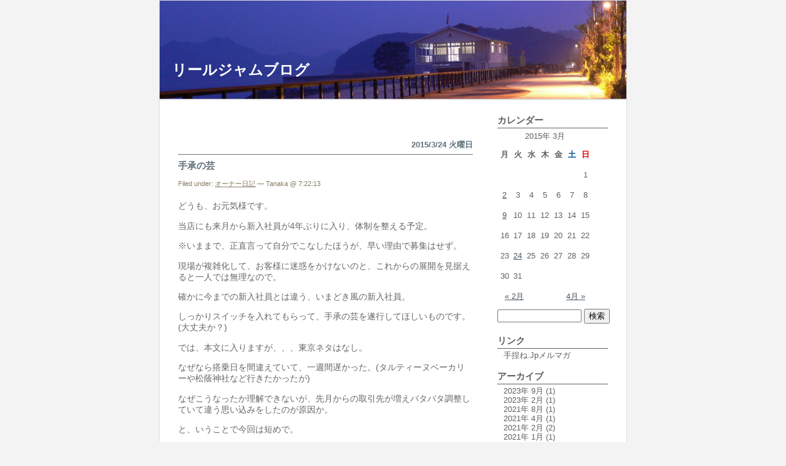

--- FILE ---
content_type: text/html; charset=UTF-8
request_url: http://blog.tegone.jp/?m=201503
body_size: 60045
content:
<!DOCTYPE html PUBLIC "-//W3C//DTD XHTML 1.0 Transitional//EN" "http://www.w3.org/TR/xhtml1/DTD/xhtml1-transitional.dtd">
<html xmlns="http://www.w3.org/1999/xhtml">
<head profile="http://gmpg.org/xfn/11">
<meta http-equiv="Content-Type" content="text/html; charset=UTF-8" />
<title>リールジャムブログ &raquo; 2015&raquo; 3月</title>
<meta name="generator" content="WordPress ME2.2.3" /> <!-- leave this for stats please -->
<style type="text/css" media="screen">
@import url( http://blog.tegone.jp/wp-content/themes/EasyAll/style.css );
</style>
<link rel="alternate" type="application/rss+xml" title="RSS 2.0" href="http://blog.tegone.jp/?feed=rss2" />
<link rel="alternate" type="text/xml" title="RSS .92" href="http://blog.tegone.jp/?feed=rss" />
<link rel="alternate" type="application/atom+xml" title="Atom 0.3" href="http://blog.tegone.jp/?feed=atom" />
<link rel="pingback" href="http://blog.tegone.jp/xmlrpc.php" />
	<link rel='archives' title='2023年 9月' href='http://blog.tegone.jp/?m=202309' />
	<link rel='archives' title='2023年 2月' href='http://blog.tegone.jp/?m=202302' />
	<link rel='archives' title='2021年 8月' href='http://blog.tegone.jp/?m=202108' />
	<link rel='archives' title='2021年 4月' href='http://blog.tegone.jp/?m=202104' />
	<link rel='archives' title='2021年 2月' href='http://blog.tegone.jp/?m=202102' />
	<link rel='archives' title='2021年 1月' href='http://blog.tegone.jp/?m=202101' />
	<link rel='archives' title='2020年 5月' href='http://blog.tegone.jp/?m=202005' />
	<link rel='archives' title='2020年 4月' href='http://blog.tegone.jp/?m=202004' />
	<link rel='archives' title='2020年 3月' href='http://blog.tegone.jp/?m=202003' />
	<link rel='archives' title='2020年 2月' href='http://blog.tegone.jp/?m=202002' />
	<link rel='archives' title='2020年 1月' href='http://blog.tegone.jp/?m=202001' />
	<link rel='archives' title='2019年 12月' href='http://blog.tegone.jp/?m=201912' />
	<link rel='archives' title='2019年 11月' href='http://blog.tegone.jp/?m=201911' />
	<link rel='archives' title='2019年 10月' href='http://blog.tegone.jp/?m=201910' />
	<link rel='archives' title='2019年 9月' href='http://blog.tegone.jp/?m=201909' />
	<link rel='archives' title='2019年 8月' href='http://blog.tegone.jp/?m=201908' />
	<link rel='archives' title='2019年 7月' href='http://blog.tegone.jp/?m=201907' />
	<link rel='archives' title='2019年 6月' href='http://blog.tegone.jp/?m=201906' />
	<link rel='archives' title='2019年 5月' href='http://blog.tegone.jp/?m=201905' />
	<link rel='archives' title='2019年 4月' href='http://blog.tegone.jp/?m=201904' />
	<link rel='archives' title='2019年 3月' href='http://blog.tegone.jp/?m=201903' />
	<link rel='archives' title='2019年 2月' href='http://blog.tegone.jp/?m=201902' />
	<link rel='archives' title='2019年 1月' href='http://blog.tegone.jp/?m=201901' />
	<link rel='archives' title='2018年 12月' href='http://blog.tegone.jp/?m=201812' />
	<link rel='archives' title='2018年 11月' href='http://blog.tegone.jp/?m=201811' />
	<link rel='archives' title='2018年 10月' href='http://blog.tegone.jp/?m=201810' />
	<link rel='archives' title='2018年 9月' href='http://blog.tegone.jp/?m=201809' />
	<link rel='archives' title='2018年 8月' href='http://blog.tegone.jp/?m=201808' />
	<link rel='archives' title='2018年 7月' href='http://blog.tegone.jp/?m=201807' />
	<link rel='archives' title='2018年 6月' href='http://blog.tegone.jp/?m=201806' />
	<link rel='archives' title='2018年 5月' href='http://blog.tegone.jp/?m=201805' />
	<link rel='archives' title='2018年 4月' href='http://blog.tegone.jp/?m=201804' />
	<link rel='archives' title='2018年 3月' href='http://blog.tegone.jp/?m=201803' />
	<link rel='archives' title='2018年 2月' href='http://blog.tegone.jp/?m=201802' />
	<link rel='archives' title='2018年 1月' href='http://blog.tegone.jp/?m=201801' />
	<link rel='archives' title='2017年 12月' href='http://blog.tegone.jp/?m=201712' />
	<link rel='archives' title='2017年 11月' href='http://blog.tegone.jp/?m=201711' />
	<link rel='archives' title='2017年 10月' href='http://blog.tegone.jp/?m=201710' />
	<link rel='archives' title='2017年 9月' href='http://blog.tegone.jp/?m=201709' />
	<link rel='archives' title='2017年 8月' href='http://blog.tegone.jp/?m=201708' />
	<link rel='archives' title='2017年 7月' href='http://blog.tegone.jp/?m=201707' />
	<link rel='archives' title='2017年 6月' href='http://blog.tegone.jp/?m=201706' />
	<link rel='archives' title='2017年 5月' href='http://blog.tegone.jp/?m=201705' />
	<link rel='archives' title='2017年 4月' href='http://blog.tegone.jp/?m=201704' />
	<link rel='archives' title='2017年 3月' href='http://blog.tegone.jp/?m=201703' />
	<link rel='archives' title='2017年 2月' href='http://blog.tegone.jp/?m=201702' />
	<link rel='archives' title='2017年 1月' href='http://blog.tegone.jp/?m=201701' />
	<link rel='archives' title='2016年 12月' href='http://blog.tegone.jp/?m=201612' />
	<link rel='archives' title='2016年 11月' href='http://blog.tegone.jp/?m=201611' />
	<link rel='archives' title='2016年 10月' href='http://blog.tegone.jp/?m=201610' />
	<link rel='archives' title='2016年 9月' href='http://blog.tegone.jp/?m=201609' />
	<link rel='archives' title='2016年 8月' href='http://blog.tegone.jp/?m=201608' />
	<link rel='archives' title='2016年 7月' href='http://blog.tegone.jp/?m=201607' />
	<link rel='archives' title='2016年 6月' href='http://blog.tegone.jp/?m=201606' />
	<link rel='archives' title='2016年 5月' href='http://blog.tegone.jp/?m=201605' />
	<link rel='archives' title='2016年 4月' href='http://blog.tegone.jp/?m=201604' />
	<link rel='archives' title='2016年 3月' href='http://blog.tegone.jp/?m=201603' />
	<link rel='archives' title='2016年 2月' href='http://blog.tegone.jp/?m=201602' />
	<link rel='archives' title='2016年 1月' href='http://blog.tegone.jp/?m=201601' />
	<link rel='archives' title='2015年 12月' href='http://blog.tegone.jp/?m=201512' />
	<link rel='archives' title='2015年 11月' href='http://blog.tegone.jp/?m=201511' />
	<link rel='archives' title='2015年 10月' href='http://blog.tegone.jp/?m=201510' />
	<link rel='archives' title='2015年 9月' href='http://blog.tegone.jp/?m=201509' />
	<link rel='archives' title='2015年 8月' href='http://blog.tegone.jp/?m=201508' />
	<link rel='archives' title='2015年 7月' href='http://blog.tegone.jp/?m=201507' />
	<link rel='archives' title='2015年 6月' href='http://blog.tegone.jp/?m=201506' />
	<link rel='archives' title='2015年 5月' href='http://blog.tegone.jp/?m=201505' />
	<link rel='archives' title='2015年 4月' href='http://blog.tegone.jp/?m=201504' />
	<link rel='archives' title='2015年 3月' href='http://blog.tegone.jp/?m=201503' />
	<link rel='archives' title='2015年 2月' href='http://blog.tegone.jp/?m=201502' />
	<link rel='archives' title='2015年 1月' href='http://blog.tegone.jp/?m=201501' />
	<link rel='archives' title='2014年 12月' href='http://blog.tegone.jp/?m=201412' />
	<link rel='archives' title='2014年 11月' href='http://blog.tegone.jp/?m=201411' />
	<link rel='archives' title='2014年 10月' href='http://blog.tegone.jp/?m=201410' />
	<link rel='archives' title='2014年 9月' href='http://blog.tegone.jp/?m=201409' />
	<link rel='archives' title='2014年 8月' href='http://blog.tegone.jp/?m=201408' />
	<link rel='archives' title='2014年 7月' href='http://blog.tegone.jp/?m=201407' />
	<link rel='archives' title='2014年 6月' href='http://blog.tegone.jp/?m=201406' />
	<link rel='archives' title='2014年 5月' href='http://blog.tegone.jp/?m=201405' />
	<link rel='archives' title='2014年 4月' href='http://blog.tegone.jp/?m=201404' />
	<link rel='archives' title='2014年 3月' href='http://blog.tegone.jp/?m=201403' />
	<link rel='archives' title='2014年 2月' href='http://blog.tegone.jp/?m=201402' />
	<link rel='archives' title='2014年 1月' href='http://blog.tegone.jp/?m=201401' />
	<link rel='archives' title='2013年 12月' href='http://blog.tegone.jp/?m=201312' />
	<link rel='archives' title='2013年 11月' href='http://blog.tegone.jp/?m=201311' />
	<link rel='archives' title='2013年 10月' href='http://blog.tegone.jp/?m=201310' />
	<link rel='archives' title='2013年 9月' href='http://blog.tegone.jp/?m=201309' />
	<link rel='archives' title='2013年 8月' href='http://blog.tegone.jp/?m=201308' />
	<link rel='archives' title='2013年 7月' href='http://blog.tegone.jp/?m=201307' />
	<link rel='archives' title='2013年 6月' href='http://blog.tegone.jp/?m=201306' />
	<link rel='archives' title='2013年 5月' href='http://blog.tegone.jp/?m=201305' />
	<link rel='archives' title='2013年 4月' href='http://blog.tegone.jp/?m=201304' />
	<link rel='archives' title='2013年 3月' href='http://blog.tegone.jp/?m=201303' />
	<link rel='archives' title='2013年 2月' href='http://blog.tegone.jp/?m=201302' />
	<link rel='archives' title='2013年 1月' href='http://blog.tegone.jp/?m=201301' />
	<link rel='archives' title='2012年 12月' href='http://blog.tegone.jp/?m=201212' />
	<link rel='archives' title='2012年 11月' href='http://blog.tegone.jp/?m=201211' />
	<link rel='archives' title='2012年 10月' href='http://blog.tegone.jp/?m=201210' />
	<link rel='archives' title='2012年 9月' href='http://blog.tegone.jp/?m=201209' />
	<link rel='archives' title='2012年 8月' href='http://blog.tegone.jp/?m=201208' />
	<link rel='archives' title='2012年 7月' href='http://blog.tegone.jp/?m=201207' />
	<link rel='archives' title='2012年 6月' href='http://blog.tegone.jp/?m=201206' />
	<link rel='archives' title='2012年 5月' href='http://blog.tegone.jp/?m=201205' />
	<link rel='archives' title='2012年 4月' href='http://blog.tegone.jp/?m=201204' />
	<link rel='archives' title='2012年 3月' href='http://blog.tegone.jp/?m=201203' />
	<link rel='archives' title='2012年 2月' href='http://blog.tegone.jp/?m=201202' />
	<link rel='archives' title='2012年 1月' href='http://blog.tegone.jp/?m=201201' />
	<link rel='archives' title='2011年 12月' href='http://blog.tegone.jp/?m=201112' />
	<link rel='archives' title='2011年 11月' href='http://blog.tegone.jp/?m=201111' />
	<link rel='archives' title='2011年 10月' href='http://blog.tegone.jp/?m=201110' />
	<link rel='archives' title='2011年 9月' href='http://blog.tegone.jp/?m=201109' />
	<link rel='archives' title='2011年 8月' href='http://blog.tegone.jp/?m=201108' />
	<link rel='archives' title='2011年 7月' href='http://blog.tegone.jp/?m=201107' />
	<link rel='archives' title='2011年 6月' href='http://blog.tegone.jp/?m=201106' />
	<link rel='archives' title='2011年 5月' href='http://blog.tegone.jp/?m=201105' />
	<link rel='archives' title='2011年 4月' href='http://blog.tegone.jp/?m=201104' />
	<link rel='archives' title='2011年 3月' href='http://blog.tegone.jp/?m=201103' />
	<link rel='archives' title='2011年 2月' href='http://blog.tegone.jp/?m=201102' />
	<link rel='archives' title='2011年 1月' href='http://blog.tegone.jp/?m=201101' />
	<link rel='archives' title='2010年 12月' href='http://blog.tegone.jp/?m=201012' />
	<link rel='archives' title='2010年 11月' href='http://blog.tegone.jp/?m=201011' />
	<link rel='archives' title='2010年 10月' href='http://blog.tegone.jp/?m=201010' />
	<link rel='archives' title='2010年 9月' href='http://blog.tegone.jp/?m=201009' />
	<link rel='archives' title='2010年 8月' href='http://blog.tegone.jp/?m=201008' />
	<link rel='archives' title='2010年 7月' href='http://blog.tegone.jp/?m=201007' />
	<link rel='archives' title='2010年 6月' href='http://blog.tegone.jp/?m=201006' />
	<link rel='archives' title='2010年 5月' href='http://blog.tegone.jp/?m=201005' />
	<link rel='archives' title='2010年 4月' href='http://blog.tegone.jp/?m=201004' />
	<link rel='archives' title='2010年 3月' href='http://blog.tegone.jp/?m=201003' />
	<link rel='archives' title='2010年 2月' href='http://blog.tegone.jp/?m=201002' />
	<link rel='archives' title='2010年 1月' href='http://blog.tegone.jp/?m=201001' />
	<link rel='archives' title='2009年 11月' href='http://blog.tegone.jp/?m=200911' />
	<link rel='archives' title='2009年 10月' href='http://blog.tegone.jp/?m=200910' />
	<link rel='archives' title='2009年 9月' href='http://blog.tegone.jp/?m=200909' />
	<link rel='archives' title='2009年 8月' href='http://blog.tegone.jp/?m=200908' />
	<link rel='archives' title='2009年 7月' href='http://blog.tegone.jp/?m=200907' />
	<link rel='archives' title='2009年 6月' href='http://blog.tegone.jp/?m=200906' />
	<link rel='archives' title='2009年 5月' href='http://blog.tegone.jp/?m=200905' />
	<link rel='archives' title='2009年 4月' href='http://blog.tegone.jp/?m=200904' />
	<link rel='archives' title='2009年 3月' href='http://blog.tegone.jp/?m=200903' />
	<link rel='archives' title='2009年 2月' href='http://blog.tegone.jp/?m=200902' />
	<link rel='archives' title='2009年 1月' href='http://blog.tegone.jp/?m=200901' />
	<link rel='archives' title='2008年 12月' href='http://blog.tegone.jp/?m=200812' />
	<link rel='archives' title='2008年 11月' href='http://blog.tegone.jp/?m=200811' />
	<link rel='archives' title='2008年 10月' href='http://blog.tegone.jp/?m=200810' />
	<link rel='archives' title='2008年 9月' href='http://blog.tegone.jp/?m=200809' />
	<link rel='archives' title='2008年 8月' href='http://blog.tegone.jp/?m=200808' />
	<link rel='archives' title='2008年 7月' href='http://blog.tegone.jp/?m=200807' />
	<link rel='archives' title='2008年 6月' href='http://blog.tegone.jp/?m=200806' />
	<link rel='archives' title='2008年 5月' href='http://blog.tegone.jp/?m=200805' />
	<link rel='archives' title='2008年 4月' href='http://blog.tegone.jp/?m=200804' />
	<link rel='archives' title='2008年 3月' href='http://blog.tegone.jp/?m=200803' />
	<link rel='archives' title='2008年 2月' href='http://blog.tegone.jp/?m=200802' />
	<link rel='archives' title='2008年 1月' href='http://blog.tegone.jp/?m=200801' />
	<link rel='archives' title='2007年 12月' href='http://blog.tegone.jp/?m=200712' />
	<link rel='archives' title='2007年 11月' href='http://blog.tegone.jp/?m=200711' />
	<link rel='archives' title='2007年 10月' href='http://blog.tegone.jp/?m=200710' />
	<link rel='archives' title='2007年 9月' href='http://blog.tegone.jp/?m=200709' />
	<link rel='archives' title='2007年 8月' href='http://blog.tegone.jp/?m=200708' />
	<link rel='archives' title='2007年 7月' href='http://blog.tegone.jp/?m=200707' />
	<link rel='archives' title='2007年 6月' href='http://blog.tegone.jp/?m=200706' />
	<link rel='archives' title='2007年 5月' href='http://blog.tegone.jp/?m=200705' />
	<link rel='archives' title='2007年 4月' href='http://blog.tegone.jp/?m=200704' />
	<link rel='archives' title='2007年 3月' href='http://blog.tegone.jp/?m=200703' />
	<link rel='archives' title='2007年 2月' href='http://blog.tegone.jp/?m=200702' />
	<link rel='archives' title='2007年 1月' href='http://blog.tegone.jp/?m=200701' />
	<link rel='archives' title='2006年 12月' href='http://blog.tegone.jp/?m=200612' />
	<link rel="EditURI" type="application/rsd+xml" title="RSD" href="http://blog.tegone.jp/xmlrpc.php?rsd" />
</head>
<body>
<div id="rap">

<div id="header">
	<div id="headerimg">
		<h1><a href="http://blog.tegone.jp/">リールジャムブログ</a></h1>
		<div class="description"></div>
	</div>
</div>

<div id="navcontainer">
<ul>
</ul>
</div>

<div id="content">
<!-- end header -->
		<div class="navigation">
			<div class="alignleft"></div>
			<div class="alignright"></div>
		</div>
<h2>2015/3/24 火曜日</h2><div class="post">
<h3 class="storytitle" id="post-2985"><a href="http://blog.tegone.jp/?p=2985" rel="bookmark">手承の芸</a></h3>
<div class="meta">Filed under: <a href="http://blog.tegone.jp/?cat=1" title="オーナー日記 の投稿内容をすべて表示" rel="category">オーナー日記</a> &#8212; Tanaka @ 7:22:13 </div>
<div class="storycontent">
<p>どうも、お元気様です。</p>
<p>当店にも来月から新入社員が4年ぶりに入り、体制を整える予定。</p>
<p>※いままで、正直言って自分でこなしたほうが、早い理由で募集はせず。</p>
<p>現場が複雑化して、お客様に迷惑をかけないのと、これからの展開を見据えると一人では無理なので。</p>
<p>確かに今までの新入社員とは違う、いまどき風の新入社員。</p>
<p>しっかりスイッチを入れてもらって、手承の芸を遂行してほしいものです。(大丈夫か？)</p>
<p>では、本文に入りますが、、、東京ネタはなし。</p>
<p>なぜなら搭乗日を間違えていて、一週間遅かった。(タルティーヌベーカリーや松蔭神社など行きたかったが)</p>
<p>なぜこうなったか理解できないが、先月からの取引先が増えバタバタ調整していて違う思い込みをしたのが原因か。</p>
<p>と、いうことで今回は短めで。</p>
<p>まずは、福岡のスープカレー屋さん。</p>
<p><a href="http://blog.tegone.jp/wp-content/uploads/dsc_1191.jpg" title="dsc_1191.jpg"><img src="http://blog.tegone.jp/wp-content/uploads/dsc_1191.jpg" alt="dsc_1191.jpg" /></a></p>
<p>玄米が合うけど、個人的に酵素玄米がスパイシーなものにあうと思う。</p>
<p>これとは、別に城南区のカレー屋さんにも参上し、粉を使わないビーフカレーを堪能。(40分待つ)</p>
<p>個人のこだわりの店に良く見受けられるのが、出てくるのが遅いことか。(味はいいと思うけど)</p>
<p>趣味が高じて開業の人が多いと思うが、調理や食材の基礎や経験が乏しいと応用が利かないのかも。</p>
<p>さて、メルマガメニューのポップオーバー。</p>
<p>福岡にも25年位前に専門店があり、いろいろとアドバイスも求められたが、3年くらいで閉店。(早すぎたのかも)</p>
<p>このレシピは、いたって簡単で、混ぜて寝かして次の日焼成。(詳しくはメルマガにて)</p>
<p>シュー生地を仕込んで焼いている当店にとっては、意表をつくものでした。</p>
<p>ポップオーバーには、やはりローストビーフ。</p>
<p>いま、炊飯ジャーやホットプレート、タコ焼き器が人気。</p>
<p>特に炊飯ジャーは、以前から簡単メニューで出しているが、その中の一品のローストビーフです。</p>
<p><a href="http://blog.tegone.jp/wp-content/uploads/dsc_1197.jpg" title="dsc_1197.jpg"><img src="http://blog.tegone.jp/wp-content/uploads/dsc_1197.jpg" alt="dsc_1197.jpg" /></a></p>
<p>今回もここら辺で、といいたいのですが、世の中面白いもので、東京にて会って話をしたいと思っていたタルティーヌベーカリーのシェフが当店に来店。(当店で常連の外人のお客さんと)</p>
<p>そこで伝えたかった、にほんの糀種やその他のルバン種などで話が盛り上がり。</p>
<p>※彼が日本のパン文化を知りたがっていたので。</p>
<p>彼も僕同様で、就業時間は短く人生を楽しむタイプ。</p>
<p>週末は、彦山と福知山(筑豊)に登るとか。</p>
<p>世の中は、正しく冗談の連続か。</p>
<p>ではでは。</p>
</div>
<div class="feedback">
<p>トラックバック <abbr title="Universal Resource Locator">URL</abbr> : <input type="text" name="trackback_url" size="60" value="http://blog.tegone.jp/wp-trackback.php?p=2985" readonly="readonly" class="trackback-url" onfocus="this.select()" /></p>
<a href="http://blog.tegone.jp/?p=2985#respond" title="手承の芸 へのコメント">コメント (0)</a></div>
<!--
<rdf:RDF xmlns:rdf="http://www.w3.org/1999/02/22-rdf-syntax-ns#"
				xmlns:dc="http://purl.org/dc/elements/1.1/"
				xmlns:trackback="http://madskills.com/public/xml/rss/module/trackback/">
			<rdf:Description rdf:about="http://blog.tegone.jp/?p=2985"
    dc:identifier="http://blog.tegone.jp/?p=2985"
    dc:title="手承の芸"
    trackback:ping="http://blog.tegone.jp/wp-trackback.php?p=2985" />
</rdf:RDF>-->
</div>
		<div class="navigation">
			<div class="alignleft"></div>
			<div class="alignright"></div>
		</div>
<h2>2015/3/9 月曜日</h2><div class="post">
<h3 class="storytitle" id="post-2954"><a href="http://blog.tegone.jp/?p=2954" rel="bookmark">花燃ゆブームの萩へ帰る。</a></h3>
<div class="meta">Filed under: <a href="http://blog.tegone.jp/?cat=1" title="オーナー日記 の投稿内容をすべて表示" rel="category">オーナー日記</a> &#8212; Tanaka @ 12:47:55 </div>
<div class="storycontent">
<p>どうも、お元気様です。</p>
<p>早いもので3月に入り、当店の桜も開花してウスラの木と杏の木の花も続いて咲く予定です。(豊作になればいいが)</p>
<p>先日、墓参りで萩に帰り墓掃除と各御霊前に感謝と報告を。(ふつう方の倍の墓数だと思う)</p>
<p>いつもは、活気のない平日の萩ですが、今回は花燃ゆブームで活気のあること。</p>
<p>萩は、いろいろとドラマ化されてブームになりますが、なかなかリピートに繋がらない。(昔を知っているので)</p>
<p>随分昔は、殿様商売(今の中国か)で次はナンチャって食堂。(今も食べ物屋には苦労するが)</p>
<p>これらの過去の実態を繰り返さないで、商売も進めてほしいものです。(とりあえず、僕も生まれと育ちは萩市内)</p>
<p>やはり、食とサービスが満たされない観光地は続かないのが今の現象でしょう。(どこかの城下町もそうだったような)</p>
<p>では、花燃ゆ館へ。</p>
<p>これは、僕の母校の明倫小学校の旧体育館をリニュアルした展示場。(これはナイスアイデア)</p>
<p><a href="http://blog.tegone.jp/wp-content/uploads/dsc_1148.jpg" title="dsc_1148.jpg"><img src="http://blog.tegone.jp/wp-content/uploads/dsc_1148.jpg" alt="dsc_1148.jpg" /></a></p>
<p>この体育館で、ポートボールや遊んだことを思い出しながら拝館。(ちなみに小学校横にあった学校が、母校の萩商業。)</p>
<p>まずは、セットのお台所。</p>
<p><a href="http://blog.tegone.jp/wp-content/uploads/dsc_1149.jpg" title="dsc_1149.jpg"><img src="http://blog.tegone.jp/wp-content/uploads/dsc_1149.jpg" alt="dsc_1149.jpg" /></a></p>
<p>萩の料理。(食べたことのないものある)</p>
<p><a href="http://blog.tegone.jp/wp-content/uploads/dsc_1151.jpg" title="dsc_1151.jpg"><img src="http://blog.tegone.jp/wp-content/uploads/dsc_1151.jpg" alt="dsc_1151.jpg" /></a></p>
<p><a href="http://blog.tegone.jp/wp-content/uploads/dsc_1154.jpg" title="dsc_1154.jpg"><img src="http://blog.tegone.jp/wp-content/uploads/dsc_1154.jpg" alt="dsc_1154.jpg" /></a></p>
<p>やはり、萩といえばいとこ煮とわかめおむすびと思う。</p>
<p>松下村塾のセット。</p>
<p><a href="http://blog.tegone.jp/wp-content/uploads/dsc_1156.jpg" title="dsc_1156.jpg"><img src="http://blog.tegone.jp/wp-content/uploads/dsc_1156.jpg" alt="dsc_1156.jpg" /></a></p>
<p>ごく自然に、松蔭神社に行き誕生地でスケッチしにと当たり前の日々だったので、花燃ゆを見て改めて感心する次第。</p>
<p>続いて、翌日に門司港で焼きカレーの食べ歩きに当選したので下関泊。</p>
<p>ここは、前回も泊まった(安い)ホテルで今回も安かったので宿泊。</p>
<p><a href="http://blog.tegone.jp/wp-content/uploads/dsc_1158.jpg" title="dsc_1158.jpg"><img src="http://blog.tegone.jp/wp-content/uploads/dsc_1158.jpg" alt="dsc_1158.jpg" /></a></p>
<p>この場所は、もともと大阪屋という花町風の料理屋旅館？で坂本龍馬も同士達と来て翌日お龍さんと夫婦喧嘩になったとか。</p>
<p>また、伊藤博文も朝鮮に渡る前日にここで泊まり、翌日朝鮮で悲運な最後をとげたとか書いてあります。</p>
<p>この町が栄えたのも、壇ノ浦の戦い以降で、残された平家の侍女たちなどが食べていく為に花町に身を投じたとか。</p>
<p>翌日の壇ノ浦。あいにくの天候。</p>
<p><a href="http://blog.tegone.jp/wp-content/uploads/dsc_1161.jpg" title="dsc_1161.jpg"><img src="http://blog.tegone.jp/wp-content/uploads/dsc_1161.jpg" alt="dsc_1161.jpg" /></a></p>
<p>三井商館。</p>
<p><a href="http://blog.tegone.jp/wp-content/uploads/dsc_1162.jpg" title="dsc_1162.jpg"><img src="http://blog.tegone.jp/wp-content/uploads/dsc_1162.jpg" alt="dsc_1162.jpg" /></a></p>
<p>ロバート秋山の名物お父さんの船。(只者じゃなさそう)</p>
<p><a href="http://blog.tegone.jp/wp-content/uploads/dsc_1164.jpg" title="dsc_1164.jpg"><img src="http://blog.tegone.jp/wp-content/uploads/dsc_1164.jpg" alt="dsc_1164.jpg" /></a></p>
<p>さすが、焼きカレー発祥だけあっていたるところに。</p>
<p><a href="http://blog.tegone.jp/wp-content/uploads/dsc_1167.jpg" title="dsc_1167.jpg"><img src="http://blog.tegone.jp/wp-content/uploads/dsc_1167.jpg" alt="dsc_1167.jpg" /></a></p>
<p>なんと焼きカレードーナツも。</p>
<p><a href="http://blog.tegone.jp/wp-content/uploads/dsc_1168.jpg" title="dsc_1168.jpg"><img src="http://blog.tegone.jp/wp-content/uploads/dsc_1168.jpg" alt="dsc_1168.jpg" /></a></p>
<p>ココで試食を頂きます。</p>
<p><a href="http://blog.tegone.jp/wp-content/uploads/dsc_1170.jpg" title="dsc_1170.jpg"><img src="http://blog.tegone.jp/wp-content/uploads/dsc_1170.jpg" alt="dsc_1170.jpg" /></a></p>
<p>メディアにもアップされる一品とか。</p>
<p>ここは閉まっているが、このネーミングはすごい。</p>
<p><a href="http://blog.tegone.jp/wp-content/uploads/dsc_1171.jpg" title="dsc_1171.jpg"><img src="http://blog.tegone.jp/wp-content/uploads/dsc_1171.jpg" alt="dsc_1171.jpg" /></a></p>
<p>そのままだが、平べったい顔の市民の食堂かも。</p>
<p>ココにもカレー屋さん。(テイクアウト限定が人気とか)</p>
<p><a href="http://blog.tegone.jp/wp-content/uploads/dsc_1176.jpg" title="dsc_1176.jpg"><img src="http://blog.tegone.jp/wp-content/uploads/dsc_1176.jpg" alt="dsc_1176.jpg" /></a></p>
<p>近くには、有名ラーメン店も。</p>
<p><a href="http://blog.tegone.jp/wp-content/uploads/dsc_1174.jpg" title="dsc_1174.jpg"><img src="http://blog.tegone.jp/wp-content/uploads/dsc_1174.jpg" alt="dsc_1174.jpg" /></a></p>
<p>さて、最初の試食はこがねむしさん。</p>
<p><a href="http://blog.tegone.jp/wp-content/uploads/dsc_1172.jpg" title="dsc_1172.jpg"><img src="http://blog.tegone.jp/wp-content/uploads/dsc_1172.jpg" alt="dsc_1172.jpg" /></a></p>
<p><a href="http://blog.tegone.jp/wp-content/uploads/dsc_1177.jpg" title="dsc_1177.jpg"><img src="http://blog.tegone.jp/wp-content/uploads/dsc_1177.jpg" alt="dsc_1177.jpg" /></a></p>
<p>続いては、カリー本舗さん。</p>
<p><a href="http://blog.tegone.jp/wp-content/uploads/dsc_1185.jpg" title="dsc_1185.jpg"><img src="http://blog.tegone.jp/wp-content/uploads/dsc_1185.jpg" alt="dsc_1185.jpg" /></a></p>
<p>シーフード焼きカレー。</p>
<p><a href="http://blog.tegone.jp/wp-content/uploads/dsc_1181.jpg" title="dsc_1181.jpg"><img src="http://blog.tegone.jp/wp-content/uploads/dsc_1181.jpg" alt="dsc_1181.jpg" /></a></p>
<p>ビーフ焼きカレー。</p>
<p><a href="http://blog.tegone.jp/wp-content/uploads/dsc_1184.jpg" title="dsc_1184.jpg"><img src="http://blog.tegone.jp/wp-content/uploads/dsc_1184.jpg" alt="dsc_1184.jpg" /></a></p>
<p>小食ですが、カレーは別腹かも。</p>
<p>こういう建物は港にあいます。(大連より寄贈)</p>
<p><a href="http://blog.tegone.jp/wp-content/uploads/dsc_1178.jpg" title="dsc_1178.jpg"><img src="http://blog.tegone.jp/wp-content/uploads/dsc_1178.jpg" alt="dsc_1178.jpg" /></a></p>
<p>最後はメルマガメニューで『怪味ソース』。</p>
<p><a href="http://blog.tegone.jp/wp-content/uploads/dsc_1189.jpg" title="dsc_1189.jpg"><img src="http://blog.tegone.jp/wp-content/uploads/dsc_1189.jpg" alt="dsc_1189.jpg" /></a></p>
<p>今回も終わりですが、随分前に忘れていたことを発見。</p>
<p>東京の松蔭神社にお参りしていないこと。(信と義の流れで、ココははずせない)</p>
<p>と、いうことで来週に東京参上。</p>
<p>次回をお楽しみに。</p>
<p>ではでは。</p>
</div>
<div class="feedback">
<p>トラックバック <abbr title="Universal Resource Locator">URL</abbr> : <input type="text" name="trackback_url" size="60" value="http://blog.tegone.jp/wp-trackback.php?p=2954" readonly="readonly" class="trackback-url" onfocus="this.select()" /></p>
<a href="http://blog.tegone.jp/?p=2954#respond" title="花燃ゆブームの萩へ帰る。 へのコメント">コメント (0)</a></div>
<!--
<rdf:RDF xmlns:rdf="http://www.w3.org/1999/02/22-rdf-syntax-ns#"
				xmlns:dc="http://purl.org/dc/elements/1.1/"
				xmlns:trackback="http://madskills.com/public/xml/rss/module/trackback/">
			<rdf:Description rdf:about="http://blog.tegone.jp/?p=2954"
    dc:identifier="http://blog.tegone.jp/?p=2954"
    dc:title="花燃ゆブームの萩へ帰る。"
    trackback:ping="http://blog.tegone.jp/wp-trackback.php?p=2954" />
</rdf:RDF>-->
</div>
		<div class="navigation">
			<div class="alignleft"></div>
			<div class="alignright"></div>
		</div>
<h2>2015/3/2 月曜日</h2><div class="post">
<h3 class="storytitle" id="post-2947"><a href="http://blog.tegone.jp/?p=2947" rel="bookmark">良心の呵責</a></h3>
<div class="meta">Filed under: <a href="http://blog.tegone.jp/?cat=1" title="オーナー日記 の投稿内容をすべて表示" rel="category">オーナー日記</a> &#8212; Tanaka @ 10:56:40 </div>
<div class="storycontent">
<p>どぅも、お元気様です。</p>
<p>先週は、発酵と食の添加物関係(安部さんの)で熊本などに講演に参加。</p>
<p>発酵は、糀の有効性や発酵でこれからの物づくり(野菜などから天然色素など)と大学レベルでの研究が進んでいます。</p>
<p>一方では、法の許せる範囲での添加物技術も進化しているのも事実。(僕は、25年前から調べています)</p>
<p>たとえば、惣菜で国際間の賞味期限と輸入時に再加工して出荷という巧みな食品作りには憤りを感じます。</p>
<p>しかし、安くて選ぶのは消費者。(自己責任というしかないが、知らない人もいるのも事実)</p>
<p>また、塩酸やビタミンＣ、アスコルビン酸など酸が付くものは中国製という事実。</p>
<p>その他、クエン酸ナトリウムは苛性ソーダで中和するとか(サラダ油もこの手法)。</p>
<p>こういうことは、表示義務がないのがやっかいかも。</p>
<p>良心の呵責がないのかといいたいが、こういうメーカーで働いている方の親戚は一人はいるかも。(本人に任すか？)</p>
<p>人の口に入る物を作るということは、気遣い健康を念じる『典座』の精神でもあるのに。(高野山行っといてよかった？)</p>
<p>では、安部さんの講演を写真で。</p>
<p>おびただしい添加物。</p>
<p><a href="http://blog.tegone.jp/wp-content/uploads/dsc_1144.jpg" title="dsc_1144.jpg"><img src="http://blog.tegone.jp/wp-content/uploads/dsc_1144.jpg" alt="dsc_1144.jpg" /></a></p>
<p>このスライドの添加物で、</p>
<p><a href="http://blog.tegone.jp/wp-content/uploads/dsc_1135.jpg" title="dsc_1135.jpg"><img src="http://blog.tegone.jp/wp-content/uploads/dsc_1135.jpg" alt="dsc_1135.jpg" /></a></p>
<p>この植物性マーガリンが乳化されて出来上がる。</p>
<p><a href="http://blog.tegone.jp/wp-content/uploads/dsc_1138.jpg" title="dsc_1138.jpg"><img src="http://blog.tegone.jp/wp-content/uploads/dsc_1138.jpg" alt="dsc_1138.jpg" /></a></p>
<p>次も植物性油脂などで作るマヨネーズ風ソース。</p>
<p><a href="http://blog.tegone.jp/wp-content/uploads/dsc_1140.jpg" title="dsc_1140.jpg"><img src="http://blog.tegone.jp/wp-content/uploads/dsc_1140.jpg" alt="dsc_1140.jpg" /></a></p>
<p>当然、コストはすこぶる安い、植物油脂ではなく植物性油脂で魚油やラードを処理して香料など入れて乳化。</p>
<p>次は、カップラーメンの汁を冷やした状態で油が浮く。</p>
<p><a href="http://blog.tegone.jp/wp-content/uploads/dsc_1145.jpg" title="dsc_1145.jpg"><img src="http://blog.tegone.jp/wp-content/uploads/dsc_1145.jpg" alt="dsc_1145.jpg" /></a></p>
<p>カップラーメン1個に油30ｇと塩10ｇが入っています。</p>
<p>浮いているのは、油だけど白いのはなんだろう。硬化油脂のシリコンか？</p>
<p>次も同様です。</p>
<p><a href="http://blog.tegone.jp/wp-content/uploads/dsc_1146.jpg" title="dsc_1146.jpg"><img src="http://blog.tegone.jp/wp-content/uploads/dsc_1146.jpg" alt="dsc_1146.jpg" /></a></p>
<p>あと、話で豚エキスは処理が終わった豚さんを塩酸で分解して作るとか、調味料(アミノ酸)は遺伝子組み換えの食材とか。※タンパク加水分解も塩酸</p>
<p>パン屋さんでも加工でんぷん(リン酸処理で柔らかくなる)を使用したり、風味でバター香料(石油が原料)を使用し始めているパン屋さんも増えているのでないか。(焼き立てを売りにするところが多いような気がする)</p>
<p>最後に自然な感じのするりんご酸も合成だとか。</p>
<p>と、いろいろと書きましたが、ダメと僕は言いたくない。常食しない食生活をする必要があるということ。</p>
<p>ぼくも商売上、ファストフードやカップ麺などたまに頂きます。今現在の味の嗜好を確認するうえで。(非常食的な意味では、いいと思う)</p>
<p>痴呆やアレルギー、肥満なども腸内細菌の変化からの実証が出始め、添加物や食生活がいかに腸内細菌に影響するかを進めてほしいものです。(腸内細菌を入れ替えて1週間もしないうちに健康に歩けるなどの実証も出ている)</p>
<p>食も腸が脳に指令を出し、脳をだます。(肥満の方が、ストレスなどで油料理や濃い料理を欲するなど)</p>
<p>やはり、精進料理が日本人は合うのかも。(繊維質や発酵食品、大豆料理など豊富で腸を健全にする)</p>
<p>これからも精進して、精進ブレッドを進化させていきたいものです。(先日、写真の収録終了)</p>
<p>今回もここら辺で。</p>
<p>ではでは。</p>
</div>
<div class="feedback">
<p>トラックバック <abbr title="Universal Resource Locator">URL</abbr> : <input type="text" name="trackback_url" size="60" value="http://blog.tegone.jp/wp-trackback.php?p=2947" readonly="readonly" class="trackback-url" onfocus="this.select()" /></p>
<a href="http://blog.tegone.jp/?p=2947#respond" title="良心の呵責 へのコメント">コメント (0)</a></div>
<!--
<rdf:RDF xmlns:rdf="http://www.w3.org/1999/02/22-rdf-syntax-ns#"
				xmlns:dc="http://purl.org/dc/elements/1.1/"
				xmlns:trackback="http://madskills.com/public/xml/rss/module/trackback/">
			<rdf:Description rdf:about="http://blog.tegone.jp/?p=2947"
    dc:identifier="http://blog.tegone.jp/?p=2947"
    dc:title="良心の呵責"
    trackback:ping="http://blog.tegone.jp/wp-trackback.php?p=2947" />
</rdf:RDF>-->
</div>
<div style="margin: 10px 0 10px 0"></div>
<!-- begin footer -->
</div>

<div id="menu">
<ul>


 <li id="calendar"><h2>カレンダー</h2>
	<table id="wp-calendar" summary="カレンダー">
	<caption>2015年 3月</caption>
	<thead>
	<tr>
		<th abbr="月曜日" scope="col" title="月曜日">月</th>
		<th abbr="火曜日" scope="col" title="火曜日">火</th>
		<th abbr="水曜日" scope="col" title="水曜日">水</th>
		<th abbr="木曜日" scope="col" title="木曜日">木</th>
		<th abbr="金曜日" scope="col" title="金曜日">金</th>
		<th abbr="土曜日" scope="col" title="土曜日"><span style="color: #004D99">土</span></th>
		<th abbr="日曜日" scope="col" title="日曜日"><span style="color: #DB0000">日</span></th>
	</tr>
	</thead>

	<tfoot>
	<tr>
		<td abbr="2月" colspan="3" id="prev"><a href="http://blog.tegone.jp/?m=201502" title="2015年 2月の投稿内容を表示">&laquo; 2月</a></td>
		<td class="pad">&nbsp;</td>
		<td abbr="4月" colspan="3" id="next"><a href="http://blog.tegone.jp/?m=201504" title="2015年 4月の投稿内容を表示">4月 &raquo;</a></td>
	</tr>
	</tfoot>

	<tbody>
	<tr>
		<td colspan="6" class="pad">&nbsp;</td><td>1</td>
	</tr>
	<tr>
		<td><a href="http://blog.tegone.jp/?m=20150302" title="良心の呵責">2</a></td><td>3</td><td>4</td><td>5</td><td>6</td><td>7</td><td>8</td>
	</tr>
	<tr>
		<td><a href="http://blog.tegone.jp/?m=20150309" title="花燃ゆブームの萩へ帰る。">9</a></td><td>10</td><td>11</td><td>12</td><td>13</td><td>14</td><td>15</td>
	</tr>
	<tr>
		<td>16</td><td>17</td><td>18</td><td>19</td><td>20</td><td>21</td><td>22</td>
	</tr>
	<tr>
		<td>23</td><td><a href="http://blog.tegone.jp/?m=20150324" title="手承の芸">24</a></td><td>25</td><td>26</td><td>27</td><td>28</td><td>29</td>
	</tr>
	<tr>
		<td>30</td><td>31</td>
		<td class="pad" colspan="5">&nbsp;</td>
	</tr>
	</tbody>
	</table> </li>

 <li id="search">
   <form method="get" id="searchform" action="http://blog.tegone.jp">
	<div>
		<input type="text" name="s" id="s" size="15" /> <input type="submit" value="検索" />
	</div>
	</form>
 </li>

	<li id="linkcat-9" class="linkcat"><h2>リンク</h2>
	<ul>
<li><a href="http://www.mag2.com/m/0000255649.html" title="パンやお菓子作りについてのメールマガジンです" target="_blank">手捏ね.Jpメルマガ</a></li>

	</ul>
</li>

<li><h2>アーカイブ</h2>
<ul>
	<li><a href='http://blog.tegone.jp/?m=202309' title='2023年 9月'>2023年 9月</a>&nbsp;(1)</li>
	<li><a href='http://blog.tegone.jp/?m=202302' title='2023年 2月'>2023年 2月</a>&nbsp;(1)</li>
	<li><a href='http://blog.tegone.jp/?m=202108' title='2021年 8月'>2021年 8月</a>&nbsp;(1)</li>
	<li><a href='http://blog.tegone.jp/?m=202104' title='2021年 4月'>2021年 4月</a>&nbsp;(1)</li>
	<li><a href='http://blog.tegone.jp/?m=202102' title='2021年 2月'>2021年 2月</a>&nbsp;(2)</li>
	<li><a href='http://blog.tegone.jp/?m=202101' title='2021年 1月'>2021年 1月</a>&nbsp;(1)</li>
	<li><a href='http://blog.tegone.jp/?m=202005' title='2020年 5月'>2020年 5月</a>&nbsp;(1)</li>
	<li><a href='http://blog.tegone.jp/?m=202004' title='2020年 4月'>2020年 4月</a>&nbsp;(4)</li>
	<li><a href='http://blog.tegone.jp/?m=202003' title='2020年 3月'>2020年 3月</a>&nbsp;(5)</li>
	<li><a href='http://blog.tegone.jp/?m=202002' title='2020年 2月'>2020年 2月</a>&nbsp;(3)</li>
	<li><a href='http://blog.tegone.jp/?m=202001' title='2020年 1月'>2020年 1月</a>&nbsp;(1)</li>
	<li><a href='http://blog.tegone.jp/?m=201912' title='2019年 12月'>2019年 12月</a>&nbsp;(4)</li>
	<li><a href='http://blog.tegone.jp/?m=201911' title='2019年 11月'>2019年 11月</a>&nbsp;(5)</li>
	<li><a href='http://blog.tegone.jp/?m=201910' title='2019年 10月'>2019年 10月</a>&nbsp;(4)</li>
	<li><a href='http://blog.tegone.jp/?m=201909' title='2019年 9月'>2019年 9月</a>&nbsp;(5)</li>
	<li><a href='http://blog.tegone.jp/?m=201908' title='2019年 8月'>2019年 8月</a>&nbsp;(4)</li>
	<li><a href='http://blog.tegone.jp/?m=201907' title='2019年 7月'>2019年 7月</a>&nbsp;(4)</li>
	<li><a href='http://blog.tegone.jp/?m=201906' title='2019年 6月'>2019年 6月</a>&nbsp;(5)</li>
	<li><a href='http://blog.tegone.jp/?m=201905' title='2019年 5月'>2019年 5月</a>&nbsp;(4)</li>
	<li><a href='http://blog.tegone.jp/?m=201904' title='2019年 4月'>2019年 4月</a>&nbsp;(5)</li>
	<li><a href='http://blog.tegone.jp/?m=201903' title='2019年 3月'>2019年 3月</a>&nbsp;(5)</li>
	<li><a href='http://blog.tegone.jp/?m=201902' title='2019年 2月'>2019年 2月</a>&nbsp;(4)</li>
	<li><a href='http://blog.tegone.jp/?m=201901' title='2019年 1月'>2019年 1月</a>&nbsp;(5)</li>
	<li><a href='http://blog.tegone.jp/?m=201812' title='2018年 12月'>2018年 12月</a>&nbsp;(5)</li>
	<li><a href='http://blog.tegone.jp/?m=201811' title='2018年 11月'>2018年 11月</a>&nbsp;(5)</li>
	<li><a href='http://blog.tegone.jp/?m=201810' title='2018年 10月'>2018年 10月</a>&nbsp;(3)</li>
	<li><a href='http://blog.tegone.jp/?m=201809' title='2018年 9月'>2018年 9月</a>&nbsp;(6)</li>
	<li><a href='http://blog.tegone.jp/?m=201808' title='2018年 8月'>2018年 8月</a>&nbsp;(6)</li>
	<li><a href='http://blog.tegone.jp/?m=201807' title='2018年 7月'>2018年 7月</a>&nbsp;(7)</li>
	<li><a href='http://blog.tegone.jp/?m=201806' title='2018年 6月'>2018年 6月</a>&nbsp;(7)</li>
	<li><a href='http://blog.tegone.jp/?m=201805' title='2018年 5月'>2018年 5月</a>&nbsp;(7)</li>
	<li><a href='http://blog.tegone.jp/?m=201804' title='2018年 4月'>2018年 4月</a>&nbsp;(6)</li>
	<li><a href='http://blog.tegone.jp/?m=201803' title='2018年 3月'>2018年 3月</a>&nbsp;(5)</li>
	<li><a href='http://blog.tegone.jp/?m=201802' title='2018年 2月'>2018年 2月</a>&nbsp;(4)</li>
	<li><a href='http://blog.tegone.jp/?m=201801' title='2018年 1月'>2018年 1月</a>&nbsp;(6)</li>
	<li><a href='http://blog.tegone.jp/?m=201712' title='2017年 12月'>2017年 12月</a>&nbsp;(6)</li>
	<li><a href='http://blog.tegone.jp/?m=201711' title='2017年 11月'>2017年 11月</a>&nbsp;(7)</li>
	<li><a href='http://blog.tegone.jp/?m=201710' title='2017年 10月'>2017年 10月</a>&nbsp;(8)</li>
	<li><a href='http://blog.tegone.jp/?m=201709' title='2017年 9月'>2017年 9月</a>&nbsp;(6)</li>
	<li><a href='http://blog.tegone.jp/?m=201708' title='2017年 8月'>2017年 8月</a>&nbsp;(5)</li>
	<li><a href='http://blog.tegone.jp/?m=201707' title='2017年 7月'>2017年 7月</a>&nbsp;(6)</li>
	<li><a href='http://blog.tegone.jp/?m=201706' title='2017年 6月'>2017年 6月</a>&nbsp;(6)</li>
	<li><a href='http://blog.tegone.jp/?m=201705' title='2017年 5月'>2017年 5月</a>&nbsp;(7)</li>
	<li><a href='http://blog.tegone.jp/?m=201704' title='2017年 4月'>2017年 4月</a>&nbsp;(9)</li>
	<li><a href='http://blog.tegone.jp/?m=201703' title='2017年 3月'>2017年 3月</a>&nbsp;(7)</li>
	<li><a href='http://blog.tegone.jp/?m=201702' title='2017年 2月'>2017年 2月</a>&nbsp;(5)</li>
	<li><a href='http://blog.tegone.jp/?m=201701' title='2017年 1月'>2017年 1月</a>&nbsp;(5)</li>
	<li><a href='http://blog.tegone.jp/?m=201612' title='2016年 12月'>2016年 12月</a>&nbsp;(7)</li>
	<li><a href='http://blog.tegone.jp/?m=201611' title='2016年 11月'>2016年 11月</a>&nbsp;(5)</li>
	<li><a href='http://blog.tegone.jp/?m=201610' title='2016年 10月'>2016年 10月</a>&nbsp;(7)</li>
	<li><a href='http://blog.tegone.jp/?m=201609' title='2016年 9月'>2016年 9月</a>&nbsp;(5)</li>
	<li><a href='http://blog.tegone.jp/?m=201608' title='2016年 8月'>2016年 8月</a>&nbsp;(3)</li>
	<li><a href='http://blog.tegone.jp/?m=201607' title='2016年 7月'>2016年 7月</a>&nbsp;(6)</li>
	<li><a href='http://blog.tegone.jp/?m=201606' title='2016年 6月'>2016年 6月</a>&nbsp;(6)</li>
	<li><a href='http://blog.tegone.jp/?m=201605' title='2016年 5月'>2016年 5月</a>&nbsp;(6)</li>
	<li><a href='http://blog.tegone.jp/?m=201604' title='2016年 4月'>2016年 4月</a>&nbsp;(5)</li>
	<li><a href='http://blog.tegone.jp/?m=201603' title='2016年 3月'>2016年 3月</a>&nbsp;(6)</li>
	<li><a href='http://blog.tegone.jp/?m=201602' title='2016年 2月'>2016年 2月</a>&nbsp;(5)</li>
	<li><a href='http://blog.tegone.jp/?m=201601' title='2016年 1月'>2016年 1月</a>&nbsp;(5)</li>
	<li><a href='http://blog.tegone.jp/?m=201512' title='2015年 12月'>2015年 12月</a>&nbsp;(5)</li>
	<li><a href='http://blog.tegone.jp/?m=201511' title='2015年 11月'>2015年 11月</a>&nbsp;(3)</li>
	<li><a href='http://blog.tegone.jp/?m=201510' title='2015年 10月'>2015年 10月</a>&nbsp;(3)</li>
	<li><a href='http://blog.tegone.jp/?m=201509' title='2015年 9月'>2015年 9月</a>&nbsp;(3)</li>
	<li><a href='http://blog.tegone.jp/?m=201508' title='2015年 8月'>2015年 8月</a>&nbsp;(4)</li>
	<li><a href='http://blog.tegone.jp/?m=201507' title='2015年 7月'>2015年 7月</a>&nbsp;(4)</li>
	<li><a href='http://blog.tegone.jp/?m=201506' title='2015年 6月'>2015年 6月</a>&nbsp;(2)</li>
	<li><a href='http://blog.tegone.jp/?m=201505' title='2015年 5月'>2015年 5月</a>&nbsp;(3)</li>
	<li><a href='http://blog.tegone.jp/?m=201504' title='2015年 4月'>2015年 4月</a>&nbsp;(3)</li>
	<li><a href='http://blog.tegone.jp/?m=201503' title='2015年 3月'>2015年 3月</a>&nbsp;(3)</li>
	<li><a href='http://blog.tegone.jp/?m=201502' title='2015年 2月'>2015年 2月</a>&nbsp;(3)</li>
	<li><a href='http://blog.tegone.jp/?m=201501' title='2015年 1月'>2015年 1月</a>&nbsp;(3)</li>
	<li><a href='http://blog.tegone.jp/?m=201412' title='2014年 12月'>2014年 12月</a>&nbsp;(1)</li>
	<li><a href='http://blog.tegone.jp/?m=201411' title='2014年 11月'>2014年 11月</a>&nbsp;(4)</li>
	<li><a href='http://blog.tegone.jp/?m=201410' title='2014年 10月'>2014年 10月</a>&nbsp;(3)</li>
	<li><a href='http://blog.tegone.jp/?m=201409' title='2014年 9月'>2014年 9月</a>&nbsp;(3)</li>
	<li><a href='http://blog.tegone.jp/?m=201408' title='2014年 8月'>2014年 8月</a>&nbsp;(3)</li>
	<li><a href='http://blog.tegone.jp/?m=201407' title='2014年 7月'>2014年 7月</a>&nbsp;(3)</li>
	<li><a href='http://blog.tegone.jp/?m=201406' title='2014年 6月'>2014年 6月</a>&nbsp;(2)</li>
	<li><a href='http://blog.tegone.jp/?m=201405' title='2014年 5月'>2014年 5月</a>&nbsp;(3)</li>
	<li><a href='http://blog.tegone.jp/?m=201404' title='2014年 4月'>2014年 4月</a>&nbsp;(2)</li>
	<li><a href='http://blog.tegone.jp/?m=201403' title='2014年 3月'>2014年 3月</a>&nbsp;(2)</li>
	<li><a href='http://blog.tegone.jp/?m=201402' title='2014年 2月'>2014年 2月</a>&nbsp;(1)</li>
	<li><a href='http://blog.tegone.jp/?m=201401' title='2014年 1月'>2014年 1月</a>&nbsp;(3)</li>
	<li><a href='http://blog.tegone.jp/?m=201312' title='2013年 12月'>2013年 12月</a>&nbsp;(4)</li>
	<li><a href='http://blog.tegone.jp/?m=201311' title='2013年 11月'>2013年 11月</a>&nbsp;(2)</li>
	<li><a href='http://blog.tegone.jp/?m=201310' title='2013年 10月'>2013年 10月</a>&nbsp;(4)</li>
	<li><a href='http://blog.tegone.jp/?m=201309' title='2013年 9月'>2013年 9月</a>&nbsp;(4)</li>
	<li><a href='http://blog.tegone.jp/?m=201308' title='2013年 8月'>2013年 8月</a>&nbsp;(3)</li>
	<li><a href='http://blog.tegone.jp/?m=201307' title='2013年 7月'>2013年 7月</a>&nbsp;(4)</li>
	<li><a href='http://blog.tegone.jp/?m=201306' title='2013年 6月'>2013年 6月</a>&nbsp;(4)</li>
	<li><a href='http://blog.tegone.jp/?m=201305' title='2013年 5月'>2013年 5月</a>&nbsp;(5)</li>
	<li><a href='http://blog.tegone.jp/?m=201304' title='2013年 4月'>2013年 4月</a>&nbsp;(5)</li>
	<li><a href='http://blog.tegone.jp/?m=201303' title='2013年 3月'>2013年 3月</a>&nbsp;(3)</li>
	<li><a href='http://blog.tegone.jp/?m=201302' title='2013年 2月'>2013年 2月</a>&nbsp;(3)</li>
	<li><a href='http://blog.tegone.jp/?m=201301' title='2013年 1月'>2013年 1月</a>&nbsp;(5)</li>
	<li><a href='http://blog.tegone.jp/?m=201212' title='2012年 12月'>2012年 12月</a>&nbsp;(3)</li>
	<li><a href='http://blog.tegone.jp/?m=201211' title='2012年 11月'>2012年 11月</a>&nbsp;(4)</li>
	<li><a href='http://blog.tegone.jp/?m=201210' title='2012年 10月'>2012年 10月</a>&nbsp;(5)</li>
	<li><a href='http://blog.tegone.jp/?m=201209' title='2012年 9月'>2012年 9月</a>&nbsp;(3)</li>
	<li><a href='http://blog.tegone.jp/?m=201208' title='2012年 8月'>2012年 8月</a>&nbsp;(4)</li>
	<li><a href='http://blog.tegone.jp/?m=201207' title='2012年 7月'>2012年 7月</a>&nbsp;(5)</li>
	<li><a href='http://blog.tegone.jp/?m=201206' title='2012年 6月'>2012年 6月</a>&nbsp;(4)</li>
	<li><a href='http://blog.tegone.jp/?m=201205' title='2012年 5月'>2012年 5月</a>&nbsp;(4)</li>
	<li><a href='http://blog.tegone.jp/?m=201204' title='2012年 4月'>2012年 4月</a>&nbsp;(4)</li>
	<li><a href='http://blog.tegone.jp/?m=201203' title='2012年 3月'>2012年 3月</a>&nbsp;(4)</li>
	<li><a href='http://blog.tegone.jp/?m=201202' title='2012年 2月'>2012年 2月</a>&nbsp;(4)</li>
	<li><a href='http://blog.tegone.jp/?m=201201' title='2012年 1月'>2012年 1月</a>&nbsp;(5)</li>
	<li><a href='http://blog.tegone.jp/?m=201112' title='2011年 12月'>2011年 12月</a>&nbsp;(5)</li>
	<li><a href='http://blog.tegone.jp/?m=201111' title='2011年 11月'>2011年 11月</a>&nbsp;(4)</li>
	<li><a href='http://blog.tegone.jp/?m=201110' title='2011年 10月'>2011年 10月</a>&nbsp;(5)</li>
	<li><a href='http://blog.tegone.jp/?m=201109' title='2011年 9月'>2011年 9月</a>&nbsp;(1)</li>
	<li><a href='http://blog.tegone.jp/?m=201108' title='2011年 8月'>2011年 8月</a>&nbsp;(5)</li>
	<li><a href='http://blog.tegone.jp/?m=201107' title='2011年 7月'>2011年 7月</a>&nbsp;(4)</li>
	<li><a href='http://blog.tegone.jp/?m=201106' title='2011年 6月'>2011年 6月</a>&nbsp;(4)</li>
	<li><a href='http://blog.tegone.jp/?m=201105' title='2011年 5月'>2011年 5月</a>&nbsp;(4)</li>
	<li><a href='http://blog.tegone.jp/?m=201104' title='2011年 4月'>2011年 4月</a>&nbsp;(3)</li>
	<li><a href='http://blog.tegone.jp/?m=201103' title='2011年 3月'>2011年 3月</a>&nbsp;(3)</li>
	<li><a href='http://blog.tegone.jp/?m=201102' title='2011年 2月'>2011年 2月</a>&nbsp;(2)</li>
	<li><a href='http://blog.tegone.jp/?m=201101' title='2011年 1月'>2011年 1月</a>&nbsp;(7)</li>
	<li><a href='http://blog.tegone.jp/?m=201012' title='2010年 12月'>2010年 12月</a>&nbsp;(2)</li>
	<li><a href='http://blog.tegone.jp/?m=201011' title='2010年 11月'>2010年 11月</a>&nbsp;(5)</li>
	<li><a href='http://blog.tegone.jp/?m=201010' title='2010年 10月'>2010年 10月</a>&nbsp;(4)</li>
	<li><a href='http://blog.tegone.jp/?m=201009' title='2010年 9月'>2010年 9月</a>&nbsp;(6)</li>
	<li><a href='http://blog.tegone.jp/?m=201008' title='2010年 8月'>2010年 8月</a>&nbsp;(5)</li>
	<li><a href='http://blog.tegone.jp/?m=201007' title='2010年 7月'>2010年 7月</a>&nbsp;(6)</li>
	<li><a href='http://blog.tegone.jp/?m=201006' title='2010年 6月'>2010年 6月</a>&nbsp;(5)</li>
	<li><a href='http://blog.tegone.jp/?m=201005' title='2010年 5月'>2010年 5月</a>&nbsp;(8)</li>
	<li><a href='http://blog.tegone.jp/?m=201004' title='2010年 4月'>2010年 4月</a>&nbsp;(3)</li>
	<li><a href='http://blog.tegone.jp/?m=201003' title='2010年 3月'>2010年 3月</a>&nbsp;(3)</li>
	<li><a href='http://blog.tegone.jp/?m=201002' title='2010年 2月'>2010年 2月</a>&nbsp;(5)</li>
	<li><a href='http://blog.tegone.jp/?m=201001' title='2010年 1月'>2010年 1月</a>&nbsp;(3)</li>
	<li><a href='http://blog.tegone.jp/?m=200911' title='2009年 11月'>2009年 11月</a>&nbsp;(1)</li>
	<li><a href='http://blog.tegone.jp/?m=200910' title='2009年 10月'>2009年 10月</a>&nbsp;(7)</li>
	<li><a href='http://blog.tegone.jp/?m=200909' title='2009年 9月'>2009年 9月</a>&nbsp;(3)</li>
	<li><a href='http://blog.tegone.jp/?m=200908' title='2009年 8月'>2009年 8月</a>&nbsp;(5)</li>
	<li><a href='http://blog.tegone.jp/?m=200907' title='2009年 7月'>2009年 7月</a>&nbsp;(8)</li>
	<li><a href='http://blog.tegone.jp/?m=200906' title='2009年 6月'>2009年 6月</a>&nbsp;(5)</li>
	<li><a href='http://blog.tegone.jp/?m=200905' title='2009年 5月'>2009年 5月</a>&nbsp;(5)</li>
	<li><a href='http://blog.tegone.jp/?m=200904' title='2009年 4月'>2009年 4月</a>&nbsp;(5)</li>
	<li><a href='http://blog.tegone.jp/?m=200903' title='2009年 3月'>2009年 3月</a>&nbsp;(6)</li>
	<li><a href='http://blog.tegone.jp/?m=200902' title='2009年 2月'>2009年 2月</a>&nbsp;(5)</li>
	<li><a href='http://blog.tegone.jp/?m=200901' title='2009年 1月'>2009年 1月</a>&nbsp;(10)</li>
	<li><a href='http://blog.tegone.jp/?m=200812' title='2008年 12月'>2008年 12月</a>&nbsp;(8)</li>
	<li><a href='http://blog.tegone.jp/?m=200811' title='2008年 11月'>2008年 11月</a>&nbsp;(6)</li>
	<li><a href='http://blog.tegone.jp/?m=200810' title='2008年 10月'>2008年 10月</a>&nbsp;(7)</li>
	<li><a href='http://blog.tegone.jp/?m=200809' title='2008年 9月'>2008年 9月</a>&nbsp;(8)</li>
	<li><a href='http://blog.tegone.jp/?m=200808' title='2008年 8月'>2008年 8月</a>&nbsp;(6)</li>
	<li><a href='http://blog.tegone.jp/?m=200807' title='2008年 7月'>2008年 7月</a>&nbsp;(9)</li>
	<li><a href='http://blog.tegone.jp/?m=200806' title='2008年 6月'>2008年 6月</a>&nbsp;(8)</li>
	<li><a href='http://blog.tegone.jp/?m=200805' title='2008年 5月'>2008年 5月</a>&nbsp;(9)</li>
	<li><a href='http://blog.tegone.jp/?m=200804' title='2008年 4月'>2008年 4月</a>&nbsp;(6)</li>
	<li><a href='http://blog.tegone.jp/?m=200803' title='2008年 3月'>2008年 3月</a>&nbsp;(6)</li>
	<li><a href='http://blog.tegone.jp/?m=200802' title='2008年 2月'>2008年 2月</a>&nbsp;(7)</li>
	<li><a href='http://blog.tegone.jp/?m=200801' title='2008年 1月'>2008年 1月</a>&nbsp;(10)</li>
	<li><a href='http://blog.tegone.jp/?m=200712' title='2007年 12月'>2007年 12月</a>&nbsp;(10)</li>
	<li><a href='http://blog.tegone.jp/?m=200711' title='2007年 11月'>2007年 11月</a>&nbsp;(16)</li>
	<li><a href='http://blog.tegone.jp/?m=200710' title='2007年 10月'>2007年 10月</a>&nbsp;(12)</li>
	<li><a href='http://blog.tegone.jp/?m=200709' title='2007年 9月'>2007年 9月</a>&nbsp;(16)</li>
	<li><a href='http://blog.tegone.jp/?m=200708' title='2007年 8月'>2007年 8月</a>&nbsp;(17)</li>
	<li><a href='http://blog.tegone.jp/?m=200707' title='2007年 7月'>2007年 7月</a>&nbsp;(12)</li>
	<li><a href='http://blog.tegone.jp/?m=200706' title='2007年 6月'>2007年 6月</a>&nbsp;(11)</li>
	<li><a href='http://blog.tegone.jp/?m=200705' title='2007年 5月'>2007年 5月</a>&nbsp;(15)</li>
	<li><a href='http://blog.tegone.jp/?m=200704' title='2007年 4月'>2007年 4月</a>&nbsp;(19)</li>
	<li><a href='http://blog.tegone.jp/?m=200703' title='2007年 3月'>2007年 3月</a>&nbsp;(18)</li>
	<li><a href='http://blog.tegone.jp/?m=200702' title='2007年 2月'>2007年 2月</a>&nbsp;(20)</li>
	<li><a href='http://blog.tegone.jp/?m=200701' title='2007年 1月'>2007年 1月</a>&nbsp;(23)</li>
	<li><a href='http://blog.tegone.jp/?m=200612' title='2006年 12月'>2006年 12月</a>&nbsp;(2)</li>
</ul>
</li>

<li><h2>カテゴリー</h2>
<ul>
	<li><a href="http://blog.tegone.jp/?cat=2" title="Blogroll 配下の投稿内容をすべて表示">Blogroll</a> (1)
</li>
	<li><a href="http://blog.tegone.jp/?cat=7" title="お知らせ 配下の投稿内容をすべて表示">お知らせ</a> (9)
</li>
	<li><a href="http://blog.tegone.jp/?cat=1" title="RealJamオーナーシェフ田中裕昭の日記">オーナー日記</a> (880)
</li>
	<li><a href="http://blog.tegone.jp/?cat=6" title="パン屋養成講座 配下の投稿内容をすべて表示">パン屋養成講座</a> (4)
</li>
	<li><a href="http://blog.tegone.jp/?cat=8" title="レシピ 配下の投稿内容をすべて表示">レシピ</a> (2)
</li>
	<li><a href="http://blog.tegone.jp/?cat=3" title="天然酵母 配下の投稿内容をすべて表示">天然酵母</a> (10)
</li>
	<li><a href="http://blog.tegone.jp/?cat=4" title="手捏ねパン講習会 配下の投稿内容をすべて表示">手捏ねパン講習会</a> (30)
</li>
	<li><a href="http://blog.tegone.jp/?cat=5" title="新商品 配下の投稿内容をすべて表示">新商品</a> (4)
</li>
</ul>
</li>


<li id="meta"><h2>メタ情報</h2>
<ul>
<li><a href="http://blog.tegone.jp/wp-login.php">ログイン</a></li>
<li><a href="http://blog.tegone.jp/?feed=rss2" title="Syndicate this site using RSS"><abbr title="Really Simple Syndication">RSS</abbr></a></li>
<li><a href="http://blog.tegone.jp/?feed=comments-rss2" title="The latest comments to all posts in RSS">コメント <abbr title="Really Simple Syndication">RSS</abbr></a></li>
<li><a href="http://validator.w3.org/check/referer" title="This page validates as XHTML 1.0 Transitional">Valid <abbr title="eXtensible HyperText Markup Language">XHTML</abbr></a></li>
<li><a href="http://gmpg.org/xfn/"><abbr title="XHTML Friends Network">XFN</abbr></a></li>
<li><a href="http://wordpress.org/" title="Powered by WordPress, state-of-the-art semantic personal publishing platform.">WordPress</a></li>
</ul>
</li>


</ul>
</div>
<!-- end sidebar -->

<p class="credit"><!-- 23 queries. --> HTML convert time: 0.094 sec. <cite>Powered by <a href="http://wordpress.xwd.jp/" title="Powered by WordPress, state-of-the-art semantic personal publishing platform."><strong>WordPress ME</strong></a></cite></p>

</div>

<script language="JavaScript" type="text/JavaScript">
<!--
document.write("<img src='http://www.tegone.jp/cgi-bin/acc/acclog.cgi?");
document.write("referrer="+document.referrer+"&");
document.write("width="+screen.width+"&");
document.write("height="+screen.height+"&");
document.write("color="+screen.colorDepth+"' height='1'>");
-->
</script>
</body>
</html>
